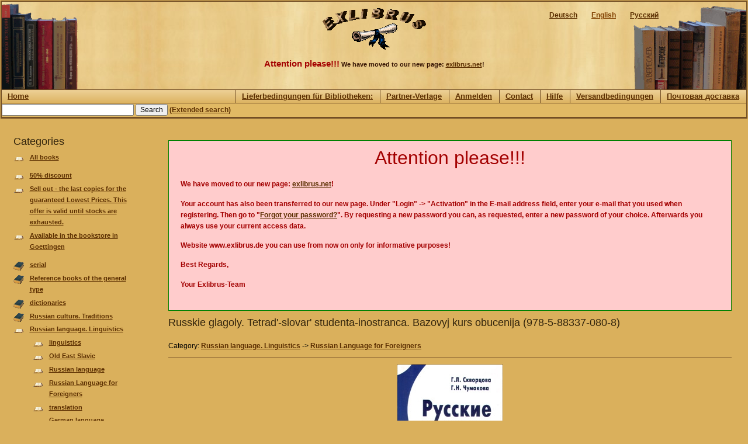

--- FILE ---
content_type: text/html; charset=utf-8
request_url: http://www.exlibrus.de/?q=en/shop/book/view/13397
body_size: 12715
content:
<!DOCTYPE html PUBLIC "-//W3C//DTD XHTML 1.0 Strict//EN" "http://www.w3.org/TR/xhtml1/DTD/xhtml1-strict.dtd">
<html xmlns="http://www.w3.org/1999/xhtml" xml:lang="en" lang="en" dir="ltr">
	<head>
<meta http-equiv="Content-Type" content="text/html; charset=utf-8" />
		<meta http-equiv="Content-Type" content="text/html; charset=utf-8" />
<meta name="google-site-verification" content="DEGB87O3W7a8FghP9dT4iSgwNoN28mRLUcw8FGotPq0" />
		<title>Russkie glagoly. Tetrad&#039;-slovar&#039; studenta-inostranca. Bazovyj kurs obucenija (978-5-88337-080-8) | EXLIBRUS</title>
		<link type="text/css" rel="stylesheet" media="all" href="/modules/node/node.css?k" />
<link type="text/css" rel="stylesheet" media="all" href="/modules/system/defaults.css?k" />
<link type="text/css" rel="stylesheet" media="all" href="/modules/system/system.css?k" />
<link type="text/css" rel="stylesheet" media="all" href="/modules/system/system-menus.css?k" />
<link type="text/css" rel="stylesheet" media="all" href="/modules/user/user.css?k" />
<link type="text/css" rel="stylesheet" media="all" href="/sites/all/modules/shop/shop.style.css?k" />
<link type="text/css" rel="stylesheet" media="all" href="/sites/all/themes/shopdesign3/style.css?k" />
				<!--[if lt IE 7]>
		<link type="text/css" rel="stylesheet" media="all" href="/sites/all/themes/shopdesign3/fix-ie.css" />		<![endif]-->
	</head>
	<body class="sidebar-left">
		<!-- Layout -->
		<div id="wrapper">
			<div id="container" class="clear-block">
				<div id="header">
					<div id="header-right">
						<div id="header-left">
	<div id="block-locale-0" class="clear-block block block-locale">
	<div class="content"><ul><li class="ru first"><a href="/?q=ru/shop/book/view/13397" class="language-link">Русский</a></li>
<li class="en active"><a href="/?q=en/shop/book/view/13397" class="language-link active">English</a></li>
<li class="de last"><a href="/?q=de/shop/book/view/13397" class="language-link">Deutsch</a></li>
</ul></div>
</div>
							<div id="logo-wrapper">
								<a href="/">
									<img src="/sites/default/files/shopdesign3_logo.gif" alt="" id="logo" />
								</a>
								<div class="slogan">
                                  <B style="font-size: 15px;color:#a30000;">
                                                                    Attention please!!!</b> We have moved to our new page:                                                                    <a href="https://exlibrus.net">exlibrus.net</a>!
																	</div>
							</div>
						</div>
					</div>
				</div><!-- /header -->
<div id="primary-links-wrapper"><div class="breadcrumb"><a href="/?q=en">Home</a></div><div id="primary-links-wrapper-inner"><ul class="links primary-links"><li class="menu-1542 first"><a href="/?q=en/node/34" title="Lieferbedingungen für Bibliotheken:">Lieferbedingungen für Bibliotheken:</a></li>
<li class="menu-1016"><a href="/?q=en/node/12" title="Partner-Verlage">Partner-Verlage</a></li>
<li class="menu-520"><a href="/?q=en/user/login" title="">Anmelden</a></li>
<li class="menu-515"><a href="/?q=en/contact" title="">Contact</a></li>
<li class="menu-649"><a href="/?q=en/node/8" title="Hilfe">Hilfe</a></li>
<li class="menu-952"><a href="/?q=en/node/11" title="Versandbedingungen">Versandbedingungen</a></li>
<li class="menu-1339 last"><a href="/?q=en/node/28" title="Почтовая доставка">Почтовая доставка</a></li>
</ul></div></div><div id="search"><div id="block-shop-1" class="clear-block block block-shop">
	<div class="content"><form action="/?q=en/shop/search"  accept-charset="UTF-8" method="post" id="shop-quick-search-form" class="shop-book-quick-search-form">
<div><div class="form-item" id="edit-pattern-wrapper">
 <input type="text" maxlength="128" name="pattern" id="edit-pattern" size="30" value="" class="form-text required" />
</div>
<input type="submit" name="op" id="edit-submit-2" value="Search"  class="form-submit" />
<a href="/?q=en/shop/search/form" title="Extended search">(Extended search)</a><input type="hidden" name="form_build_id" id="form-001583ffe1adc6eff5b2a478fed5c7a6" value="form-001583ffe1adc6eff5b2a478fed5c7a6"  />
<input type="hidden" name="form_id" id="edit-shop-quick-search-form" value="shop_quick_search_form"  />

</div></form>
</div>
</div>
</div>				<div id="sidebar-left" class="sidebar">
<div id="block-shop-0" class="clear-block block block-shop">
	<h2>Categories</h2>
	<div class="content"><ul class="shop-menu"><li class="shop-leaf first" style="margin-bottom:10px"><a href="/?q=en/shop/book/list/all">All books</a></li><li class="shop-leaf"><a href="/?q=en/shop/book/list/special">50% discount</a></li><li class="shop-leaf"><a href="/?q=en/shop/book/list/future">Sell out - the last copies for the guaranteed Lowest Prices. This offer is valid until stocks are exhausted.</a></li><li class="shop-leaf" style="margin-bottom:10px"><a href="/?q=en/shop/book/list/bookstore-frick">Available in the bookstore in Goettingen</a></li><li class="shop-collapsed"><a href="/?q=en/shop/book/list/cat/242">serial</a></li><li class="shop-collapsed"><a href="/?q=en/shop/book/list/cat/131">Reference books of the general type</a></li><li class="shop-collapsed"><a href="/?q=en/shop/book/list/cat/51">dictionaries</a></li><li class="shop-collapsed"><a href="/?q=en/shop/book/list/cat/40">Russian culture. Traditions</a></li><li class="shop-expanded"><a href="/?q=en/shop/book/list/cat/42">Russian language. Linguistics</a><ul class="shop-menu"><li class="shop-leaf"><a href="/?q=en/shop/book/list/cat/147">linguistics</a></li><li class="shop-leaf"><a href="/?q=en/shop/book/list/cat/233">Old East Slavic</a></li><li class="shop-leaf"><a href="/?q=en/shop/book/list/cat/37">Russian language</a></li><li class="shop-leaf"><a href="/?q=en/shop/book/list/cat/125">Russian Language for Foreigners</a></li><li class="shop-leaf"><a href="/?q=en/shop/book/list/cat/169">translation</a></li><li class="shop-leaf"><a href="/?q=en/shop/book/list/cat/203">German language</a></li><li class="shop-leaf"><a href="/?q=en/shop/book/list/cat/205">English</a></li><li class="shop-leaf"><a href="/?q=en/shop/book/list/cat/213">Other Languages</a></li></ul></li><li class="shop-collapsed"><a href="/?q=en/shop/book/list/cat/45">Russian Literature</a></li><li class="shop-collapsed"><a href="/?q=en/shop/book/list/cat/62">Аrt</a></li><li class="shop-collapsed"><a href="/?q=en/shop/book/list/cat/43">Russian History</a></li><li class="shop-collapsed"><a href="/?q=en/shop/book/list/cat/149">Right. Jurisprudence</a></li><li class="shop-collapsed"><a href="/?q=en/shop/book/list/cat/163">Politics</a></li><li class="shop-collapsed"><a href="/?q=en/shop/book/list/cat/128">Economy</a></li><li class="shop-collapsed"><a href="/?q=en/shop/book/list/cat/156">Science</a></li><li class="shop-collapsed"><a href="/?q=en/shop/book/list/cat/71">Ukraine</a></li><li class="shop-collapsed"><a href="/?q=en/shop/book/list/cat/109">CIS countries</a></li><li class="shop-collapsed"><a href="/?q=en/shop/book/list/cat/206">Medicine</a></li><li class="shop-collapsed"><a href="/?q=en/shop/book/list/cat/175">Alternative medicine</a></li><li class="shop-collapsed"><a href="/?q=en/shop/book/list/cat/217">Geography</a></li><li class="shop-collapsed"><a href="/?q=en/shop/book/list/cat/244">Polish books</a></li><li class="shop-collapsed"><a href="/?q=en/shop/book/list/cat/247">Bulgarian books</a></li><li class="shop-collapsed"><a href="/?q=en/shop/book/list/cat/261">Czech books</a></li><li class="shop-collapsed"><a href="/?q=en/shop/book/list/cat/186">E-books</a></li><li class="shop-expanded" style="margin-top:10px">Publisher Country<ul class="shop-menu"><li class="shop-leaf"><a href="/?q=en/shop/book/list/publisher-country/rus">Russian Federation</a></li><li class="shop-leaf"><a href="/?q=en/shop/book/list/publisher-country/ukr">Ukraine</a></li><li class="shop-leaf"><a href="/?q=en/shop/book/list/publisher-country/kaz">Kazakhstan</a></li></ul></li></ul></div>
</div>
				</div>
				<div id="center">
					<div id="squeeze">
						<div class="right-corner">
							<div class="left-corner">
<Div class="messages error" style="box-sizing:border-box;padding:20px;">
         

              <H1><Center style="font-size:32px;color:#a30000;">Attention please!!!</center></h1><BR>
       <P>We have moved to our new page: <A href="https://exlibrus.net">exlibrus.net</a>!</p>
       <P>Your account has also been transferred to our new page. Under "Login" -> "Activation" in the E-mail address field, enter your e-mail that you used when registering.
       Then go to "<A href="https://exlibrus.net/en/forgot">Forgot your password?</a>". By requesting a new password you can, as requested, enter a new password of your choice. Afterwards you always use your current access data.</p>
       <P>Website www.exlibrus.de you can use from now on only for informative purposes!</p>
       <P>Best Regards,</p>
       <P>Your Exlibrus-Team</p>
       
              
       </div><h2>Russkie glagoly. Tetrad&#039;-slovar&#039; studenta-inostranca. Bazovyj kurs obucenija (978-5-88337-080-8)</h2>								<div class="clear-block">
									﻿<div class="shop-book-item">
	<div class="shop-book-item-head">
		<div class="shop-book-item-cat">
			Category: <a href="/?q=en/shop/book/list/cat/42">Russian language. Linguistics</a> -&gt; <a href="/?q=en/shop/book/list/cat/125">Russian Language for Foreigners</a>		</div>
		<div class="shop-book-item-actions">
					</div>
	</div>
	<div class="shop-book-item-image">
		<hr style="margin:10px 0 10px 0;" />
		<img src="/sites/default/files/shop/images/13397.jpg" class="book" />
	</div>
	<hr style="margin:10px 0 10px 0;" />
	<div class="shop-book-item-infos">
		<div class="shop-book-item-key">
			Title:
		</div>
		<div class="shop-book-item-value">
			Russkie glagoly. Tetrad&#039;-slovar&#039; studenta-inostranca. Bazovyj kurs obucenija&nbsp;
		</div>
		
		<div class="shop-book-item-key">
			Author:
		</div>
		<div class="shop-book-item-value">
			 G. L.,  Cumakova, G Skvorcova&nbsp;
		</div>
		
		<div class="shop-book-item-key">
			Publisher:
		</div>
		<div class="shop-book-item-value">
<a href="/?q=en/shop/book/list/publisher/Russkij%2Bjazyk.%2BKursy">Russkij jazyk. Kursy</a>		</div>
		
		<div class="shop-book-item-key">
			Place of publication:
		</div>
		<div class="shop-book-item-value">
			Moskva&nbsp;
			(Russian Federation)		</div>
		
		<div class="shop-book-item-key">
			Year of publication:
		</div>
		<div class="shop-book-item-value">
			2009&nbsp;
		</div>
		
		<div class="shop-book-item-key">
			Number of pages:
		</div>
		<div class="shop-book-item-value">
			286, Softcover&nbsp;
		</div>
		
		<div class="shop-book-item-key">
			Serial:
		</div>
		<div class="shop-book-item-value">
			&nbsp;
		</div>
		
		<div class="shop-book-item-key">
			ISBN:
		</div>
		<div class="shop-book-item-value">
			978-5-88337-080-8		</div>
		
		<div class="shop-book-item-key">
			EAN:
		</div>
		<div class="shop-book-item-value">
			9785883370808		</div>
		
		<div class="shop-book-item-key">
			Price:
		</div>
		<div class="shop-book-item-value">
			EUR 25,00		</div>
		
		
		<div class="shop-book-item-key">
			Delivery time:
		</div>
		<div class="shop-book-item-value">
			Currently exhausted		</div>
		
		<div class="shop-book-item-key">
			Notes:
		</div>
		<div class="shop-book-item-value">
-		</div>
	</div>
	<hr style="margin:10px 0 10px 0;" />
	<div class="shop-book-item-desc">
		«Tetrad&#039;-slovar&#039;» predstavljaet soboj posobie po russkomu glagolu, adresovannoe inostrannym ucašcimsja. Slovar&#039; — potomu, cto v nëm predstavleny glagoly vidovymi parami v alfavitnom porjadke s ukazaniem osnovnych form izmenenija i sintaksiceskoj socetaemosti, a takže daëtsja obrazec predloženija, kotoryj možet byt&#039; ispol&#039;zovan studentom pri sostavlenii svoego predloženija s dannym glagolom.	</div>
</div>								</div>
																<div id="footer">
																	</div>
							</div><!-- /left-corner -->
						</div><!-- /right-corner -->
					</div><!-- /#squeeze -->
				</div><!-- /#center -->
<div id="secondary-links-wrapper-outer"><div id="secondary-links-wrapper"><ul class="links secondary-links"><li class="menu-1543 first"><a href="/?q=en/node/35" title="Datenschutzerklärung">Datenschutzerklärung</a></li>
<li class="menu-410"><a href="/?q=en/node/2" title="AGB">Allgemeine Geschäftsbedingungen (AGB)</a></li>
<li class="menu-1271"><a href="/?q=en/node/22" title="Über uns">Über uns</a></li>
<li class="menu-1270 last"><a href="/?q=en/node/21" title="Impressum">Impressum</a></li>
</ul></div></div>			</div> <!-- /container -->

		</div><!-- /layout -->
			</body>
</html>
